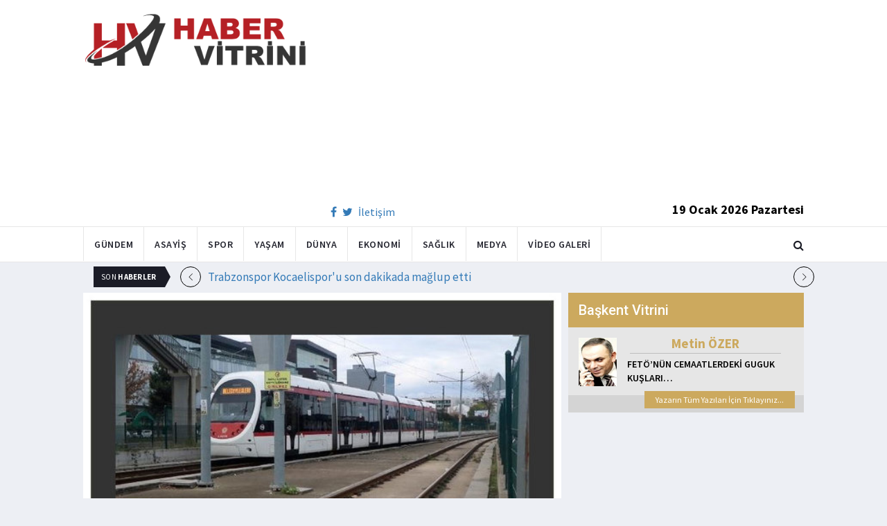

--- FILE ---
content_type: text/html; charset=utf-8
request_url: https://www.habervitrini.com/raylarda-hareketsiz-yatan-kisiye-tramvay-carpti/1083661
body_size: 11165
content:
<!DOCTYPE html>
<html lang="tr">
<head>
    <meta charset="utf-8">
    <meta http-equiv="X-UA-Compatible" content="IE=edge">
    <meta name="viewport" content="width=device-width, initial-scale=1">
    <!-- The above 3 meta tags *must* come first in the head; any other head content must come *after* these tags -->
    <title>Habervitrini.com | Raylarda hareketsiz yatan kişiye tramvay çarptı </title>
    <meta property="fb:pages" content="177567505669003" />
    <meta name="description" content="Olay  sabah saatlerinde Kılıçdede Mahallesi viyadük bitiminde meydana geldi. " />
    <meta name="google-site-verification" content="cQ7sGhZ-qF8FYxLz0zm9JekSwcgQyka6ASWwiddA9m8" />
    <!-- Favicon and touch icons -->
    <link rel="shortcut icon" href="/assets/images/ico/favicon.png" type="image/x-icon">
    <link rel="apple-touch-icon" type="image/x-icon" href="/assets/images/ico/apple-touch-icon-57-precomposed.png">
    <link rel="apple-touch-icon" type="image/x-icon" sizes="72x72" href="/assets/images/ico/apple-touch-icon-72-precomposed.png">
    <link rel="apple-touch-icon" type="image/x-icon" sizes="114x114" href="assets/images/ico/apple-touch-icon-114-precomposed.png">
    <link rel="apple-touch-icon" type="image/x-icon" sizes="144x144" href="/assets/images/ico/apple-touch-icon-144-precomposed.png">

    <link href="https://fonts.googleapis.com/css?family=Roboto:100,100i,300,300i,400,400i,500,500i,700,700i,900,900i" rel="stylesheet" type="text/css" />
    <link href="https://fonts.googleapis.com/css?family=Source+Sans+Pro:200,200i,300,300i,400,400i,600,600i,700,700i,900,900i" rel="stylesheet" type="text/css" />
    <link href="https://fonts.googleapis.com/css?family=Cormorant+Garamond:300,300i,400,400i,500,500i,600,600i,700,700i" rel="stylesheet" type="text/css" />

    <!-- jquery ui css -->
    <link href="/assets/css/jquery-ui.min.css" rel="stylesheet" type="text/css" />
    <!-- Bootstrap -->
    <link href="/assets/css/bootstrap.min.css" rel="stylesheet" type="text/css" />
    <!--Animate css-->
    <link href="/assets/css/animate.min.css" rel="stylesheet" type="text/css" />
    <!-- Navigation css-->
    <link href="/assets/bootsnav/css/bootsnav.css" rel="stylesheet" type="text/css" />
    <!-- youtube css -->
    <link href="/assets/css/RYPP.css" rel="stylesheet" type="text/css" />
    <!-- font awesome -->
    <link href="/assets/font-awesome/css/font-awesome.min.css" rel="stylesheet" type="text/css" />
    <!-- themify-icons -->
    <link href="/assets/themify-icons/themify-icons.css" rel="stylesheet" type="text/css" />
    <!-- weather-icons -->
    <link href="/assets/weather-icons/css/weather-icons.min.css" rel="stylesheet" type="text/css" />
    <!-- flat icon -->
    <link href="/assets/css/flaticon.css" rel="stylesheet" type="text/css" />
    <!-- Important Owl stylesheet -->
    <link href="/assets/owl-carousel/owl.carousel.css" rel="stylesheet" type="text/css" />
    <!-- Default Theme -->
    <link href="/assets/owl-carousel/owl.theme.css" rel="stylesheet" type="text/css" />
    <!-- owl transitions -->
    <link href="/assets/owl-carousel/owl.transitions.css" rel="stylesheet" type="text/css" />
    <!-- style css -->
    <link href="/assets/css/style.css" rel="stylesheet" type="text/css" />
    
    
    <style>
        .img-100 {
            width: 100% !important;
        }
    </style>



    <script type='text/javascript' src='//platform-api.sharethis.com/js/sharethis.js#property=5c726029b073260011b18598&product=inline-share-buttons' async='async'></script>
    <script async src="//pagead2.googlesyndication.com/pagead/js/adsbygoogle.js"></script>

    <script>
        (function (i, s, o, g, r, a, m) {
            i['GoogleAnalyticsObject'] = r;
            i[r] = i[r] || function () {
                (i[r].q = i[r].q || []).push(arguments);
            }, i[r].l = 1 * new Date();
            a = s.createElement(o),
                m = s.getElementsByTagName(o)[0];
            a.async = 1;
            a.src = g;
            m.parentNode.insertBefore(a, m);
        })(window, document, 'script', 'https://www.google-analytics.com/analytics.js', 'ga');

        ga('create', 'UA-4769778-1', 'auto');
        ga('send', 'pageview');
    </script>

    
    
    <meta property="og:site_name" content="http://www.habervitrini.com">
    <meta property="og:url" content="http://www.habervitrini.com/raylarda-hareketsiz-yatan-kisiye-tramvay-carpti/1083661" />
    <meta property="og:title" content="Raylarda hareketsiz yatan kişiye tramvay çarptı!" />
    <meta property="og:description" content="Olay, sabah saatlerinde Kılıçdede Mahallesi viyadük bitiminde meydana geldi. " />
    <meta property="og:image" content="https://img.habervitrini.com/Haber/_AnaManset/b10df3a6-32ff-44a1-9dcb-9d82589f7431.jpg" />

    <meta name="twitter:site" content="http://www.habervitrini.com">
    <meta name="twitter:card" content="summary">
    <meta name="twitter:creator" content="Habervitrini">
    <meta name="twitter:title" content="Raylarda hareketsiz yatan kişiye tramvay çarptı!">
    <meta name="twitter:description" content="Olay, sabah saatlerinde Kılıçdede Mahallesi viyadük bitiminde meydana geldi. ">
    <meta name="twitter:image:src" content="https://img.habervitrini.com/Haber/_AnaManset/b10df3a6-32ff-44a1-9dcb-9d82589f7431.jpg">



</head>
<body>

<!-- PAGE LOADER -->
<!-- *** START PAGE HEADER SECTION *** -->


<header>
    <!-- START MIDDLE SECTION -->
    <div class="header-mid hidden-xs">
        <div class="container">
            <div class="row">
                <div class="col-sm-4">
                    <div class="logo">
                        <a href="/">
                            <img src="/assets/images/logo-tam.png" class="img-responsive" alt="Habervitrini"
                                 style="height: 82px; width: 100%;" />
                        </a>
                    </div>
                </div>
                <div class="col-sm-8">
                            <script async src="https://pagead2.googlesyndication.com/pagead/js/adsbygoogle.js"></script>
                            <!-- UstHeader -->
                            <ins class="adsbygoogle"
                                 style="display:block"
                                 data-ad-client="ca-pub-4801776783380147"
                                 data-ad-slot="6987205594"
                                 data-ad-format="auto"
                                 data-full-width-responsive="true"></ins>
                            <script>
                                (adsbygoogle = window.adsbygoogle || []).push({});
                            </script>
                    <div class="header-social-contact">
                        <a href="https://tr-tr.facebook.com/habervitrini/"><i class="fa fa-facebook"></i></a>
                        <a href="https://twitter.com/habervitrini"><i class="fa fa-twitter"></i></a>
                        <a href="#">İletişim</a>
                    </div>
                    <span class="header-date">
                        19 Ocak 2026 Pazartesi
                    </span>
                </div>
            </div>
        </div>
    </div>
    <!-- END OF /. MIDDLE SECTION -->
    <!-- START NAVIGATION -->
    <nav class="navbar navbar-default navbar-sticky navbar-mobile bootsnav">
        <!-- Start Top Search -->
        <div class="top-search">
            <div class="container">
                <div class="input-group">
                    <span class="input-group-addon"><i class="fa fa-search"></i></span>
                    <input type="text" class="form-control" placeholder="Arama...">
                    <span class="input-group-addon close-search"><i class="fa fa-times"></i></span>
                </div>
            </div>
        </div>
        <!-- End Top Search -->
        <div class="container">
            <!-- Start Atribute Navigation -->
            <div class="attr-nav">
                <ul>
                    <li class="search"><a href="#"><i class="fa fa-search"></i></a></li>
                </ul>
            </div>
            <!-- End Atribute Navigation -->
            <!-- Start Header Navigation -->
            <div class="navbar-header">
                <button type="button" class="navbar-toggle" data-toggle="collapse" data-target="#navbar-menu">
                    <i class="fa fa-bars"></i>
                </button>
                <a class="navbar-brand hidden-sm hidden-md hidden-lg" href="/"><img src="/assets/images/logo-tam.png" class="logo" alt=""></a>
            </div>
            <!-- End Header Navigation -->
            <!-- Collect the nav links, forms, and other content for toggling -->
            <div class="collapse navbar-collapse" id="navbar-menu">
                <ul class="nav navbar-nav navbar-left" data-in="" data-out="">
                    <li class="">
                        <a href="/gundem">Gündem</a>
                    </li>
                    <li class="">
                        <a href="/asayis">Asayiş</a>
                    </li>
                    <li class="">
                        <a href="/spor">Spor</a>
                    </li>
                    <li class="">
                        <a href="/yasam">Yaşam</a>
                    </li>
                    <li class="">
                        <a href="/dunya">Dünya</a>
                    </li>
                    <li class="">
                        <a href="/ekonomi">Ekonomi</a>
                    </li>
                    <li class="">
                        <a href="/saglik">Sağlık</a>
                    </li>
                    <li class="">
                        <a href="/medya">Medya</a>
                    </li>
                    <li class="">
                        <a href="/videogaleri">Video Galeri</a>
                    </li>
                </ul>
            </div><!-- /.navbar-collapse -->
        </div>
    </nav>
    <!-- END OF/. NAVIGATION -->
</header>
<!-- *** END OF /. PAGE HEADER SECTION *** -->



<div class="container" id="ads-full">

    




</div>




    <style>



        .haber-galeri {
            width: 308px;
            height: 288px;
            margin: 0 auto;
            margin-top: 20px;
        }


            .haber-galeri h6 {
                font-size: 22pt;
                text-align: center;
                color: GrayText;
                padding: 5px 0px;
                color: #af1d1d;
            }

            .haber-galeri span {
                text-align: right;
                float: right;
                color: #7f7f7f;
            }

                .haber-galeri span strong {
                    color: #af1d1d;
                }

        .galeri-prew-container {
            width: 308px;
            height: 210px;
            margin: 0 auto;
        }

            .galeri-prew-container img {
                float: left;
                margin: 2px 2px !important;
                padding: 0 !important;
                border: 5px solid #989898 !important;
                border-radius: 5px;
            }


        /* google news butonu */
        .google-news {
            display: inline-block;
            vertical-align: top
        }

            .google-news a {
                display: block;
                color: #fff;
                width: 94px;
                height: 34px;
                border: 1px solid #e3e3e3;
                border-radius: 3px;
                background: url('/assets/images/Google_News_icon.svg') no-repeat center center;
                background-size: 30%;
                background-position: left;
                text-align: right;
                line-height: 24px;
                color: black;
                font-weight: bold;
                padding: 5px;
                padding-right: 5px;
                padding-right: 10px;
                margin-top: 5px;
            }

        .soft-post-article {
            height: auto;
            overflow: hidden
        }
    </style>


    <div class="container">

        <!-- START NEWSTRICKER -->
<div class="container">
    <div class="newstricker_inner">
        <div class="trending">Son <strong>Haberler</strong></div>
        <div id="NewsTicker" class="owl-carousel owl-theme">
                <div class="item">
                    <a href="/trabzonspor-kocaelisporu-son-dakikada-maglup-etti/1156384" title="Trabzonspor  Kocaelispor'u son dakikada mağlup etti ">Trabzonspor  Kocaelispor'u son dakikada mağlup etti </a>
                </div>
                <div class="item">
                    <a href="/istanbulda-kar-alarmi-sabiha-gokcen-havalimaninda-ucuslar-iptal-oldu/1156379" title="İstanbul'da kar alarmı: Sabiha Gökçen Havalimanı'nda uçuşlar iptal oldu">İstanbul'da kar alarmı: Sabiha Gökçen Havalimanı'nda uçuşlar iptal oldu</a>
                </div>
                <div class="item">
                    <a href="/fenerbahceye-mujde-jhon-duran-aston-villa-macinda-sahada/1156378" title="Fenerbahçe'ye müjde: Jhon Duran Aston Villa maçında sahada">Fenerbahçe'ye müjde: Jhon Duran Aston Villa maçında sahada</a>
                </div>
                <div class="item">
                    <a href="/rakka-dustu-400-pkkli-suriye-ordusuna-katildi/1156375" title="Rakka düştü, 400 PKK'lı Suriye Ordusu'na katıldı">Rakka düştü, 400 PKK'lı Suriye Ordusu'na katıldı</a>
                </div>
                <div class="item">
                    <a href="/iste-pkknin-elinden-alinan-gaz-sahasi/1156377" title="İşte PKK'nın elinden alınan gaz sahası">İşte PKK'nın elinden alınan gaz sahası</a>
                </div>
                <div class="item">
                    <a href="/suriye-ordusu-turkiyenin-kontrolundeki-tal-abyaddan-pkkya-karsi-askeri-operasyon-baslatti/1156376" title="Suriye ordusu Türkiye'nin kontrolündeki Tal Abyad'dan PKK'ya karşı askeri operasyon başlattı.">Suriye ordusu Türkiye'nin kontrolündeki Tal Abyad'dan PKK'ya karşı askeri operasyon başlattı.</a>
                </div>
                <div class="item">
                    <a href="/bahceli-ypg-engel-haline-geldi/1156371" title="Bahçeli: YPG engel haline geldi">Bahçeli: YPG engel haline geldi</a>
                </div>
                <div class="item">
                    <a href="/hasan-sastan-protesto-yapan-taraftarlara-sert-tepki-bir-daha-maca-gelmesinler/1156372" title="Hasan Şaş'tan protesto yapan taraftarlara sert tepki: Bir daha maça gelmesinler">Hasan Şaş'tan protesto yapan taraftarlara sert tepki: Bir daha maça gelmesinler</a>
                </div>
                <div class="item">
                    <a href="/ypgye-buyuk-darbe-iste-suriyede-son-durum/1156370" title="YPG'ye büyük darbe! İşte Suriye'de son durum">YPG'ye büyük darbe! İşte Suriye'de son durum</a>
                </div>
                <div class="item">
                    <a href="/celik-kubbenin-elektromanyetik-gucu-ejderha-nobette/1156374" title="Celik Kubbe'nin elektromanyetik gücü, Ejderha nöbette">Celik Kubbe'nin elektromanyetik gücü, Ejderha nöbette</a>
                </div>
        </div>
    </div>
</div>
<!--  END OF /. NEWSTRICKER -->
        <div class="row row-m">
            <div class="col-sm-8 col-p  main-content">
                <div class="theiaStickySidebar">
                    <div class="post_details_inner">
                        <div class="post_details_block news-detail-block">
                            <figure class="social-icon">
                                <img src="https://img.habervitrini.com/Haber/_AnaManset/b10df3a6-32ff-44a1-9dcb-9d82589f7431.jpg" class="img-responsive" alt="" />
                            </figure>
                            <div class="news-detail-category-bar category-background-blue">
                                <div class="homepage-button">
                                    <a href="/" title="Ana Sayfaya Dön">< Ana Sayfa</a>
                                </div>
                                <span>Asayiş</span>
                                <ul class="authar-info datetime">
                                    <li>7.12.2022 00:28</li>
                                </ul>
                                <div class="clearfix"></div>
                            </div>
                            




<div class="social-icon-container">
    <div class="sharethis-inline-share-buttons"></div>
    <div class="google-news">
        <a href="https://news.google.com/publications/CAAqBwgKMPK6nAsw_sS0Aw" target="_blank" 
        rel="nofollow noopener" title="Abone Ol">Abone Ol</a>
    </div>
</div>

                            <h2>Raylarda hareketsiz yatan kişiye tramvay çarptı!</h2>


                            <ins class="adsbygoogle"
                             style="display:block; text-align:center;"
                             data-ad-layout="in-article"
                             data-ad-format="fluid"
                             data-ad-client="ca-pub-4801776783380147"
                             data-ad-slot="4022663772"></ins>
                            <script>
                                (adsbygoogle = window.adsbygoogle || []).push({});
                            </script>
                        <html>
<head>
	<title></title>
</head>
<body>
<p>Samsun&#39;un&nbsp;İlkadım&nbsp;il&ccedil;esinde korkun&ccedil; bir olay yaşandı... Tramvay, raylarda hareketsiz yatan&nbsp;Tuncay Boğa&#39;ya (23) &ccedil;arptı. İncelemede Boğa&#39;nın hayatını kaybettiği belirlenirken, tramvayın &ccedil;arptığı noktada aydınlatma kablosunun kesik olduğu tespit edildi. Cansız bedeninin yanında bı&ccedil;ak ve balta bulunan boğa&#39;nın &#39;hırsızlık&#39; su&ccedil;undan 5 kaydı olduğu,&nbsp;kesin &ouml;l&uuml;m nedeni otopsi sonucu belli olacağı bildirildi.</p>

<p><img alt="Samsun’da korkunç olay: Raylarda hareketsiz yatan kişiye tramvay çarptı!" src="https://iasbh.tmgrup.com.tr/3057ed/752/395/0/52/600/368?u=https://isbh.tmgrup.com.tr/sbh/2022/12/06/samsunda-korkunc-olay-raylarda-hareketsiz-yatan-kisiye-tramvay-carpti-1670333240505.jpg" class="img-100"></p>

<p>Olay, sabah saatlerinde Kılı&ccedil;dede Mahallesi viyad&uuml;k bitiminde meydana geldi. Tekkek&ouml;y istikametine giden tramvayı kullanan G.D. (40), raylarda hareketsiz yatan kişiyi fark edince acil durum freni yaptı. Ancak tramvay raylardaki kişiye &ccedil;arptı. Vatman G.D., durumu 112 Acil &Ccedil;ağrı Merkezi&#39;ne bildirdi. İhbarla gelen sağlık ekipleri, kişinin hayatını kaybettiğini belirledi.&Ouml;lenin Tuncay Boğa olduğu tespit edildi. İnceleme yapan ekipler, tramvayın &ccedil;arptığı noktada aydınlatma kablosunun kesik olduğunu belirledi. Ayrıca Boğa&#39;nın cansız bedeninin yanında bı&ccedil;ak ve balta bulundu. &#39;Hırsızlık&#39; su&ccedil;undan 5 kaydı olduğu belirlenen Boğa&#39;nın kesin &ouml;l&uuml;m nedeni otopsi sonucu ile tespit edilecek. Vatman G.D.&#39;nin ifadesine başvurulurken, olay ile ilgili soruşturma s&uuml;r&uuml;yor.</p>
<script defer src="https://static.cloudflareinsights.com/beacon.min.js/vcd15cbe7772f49c399c6a5babf22c1241717689176015" integrity="sha512-ZpsOmlRQV6y907TI0dKBHq9Md29nnaEIPlkf84rnaERnq6zvWvPUqr2ft8M1aS28oN72PdrCzSjY4U6VaAw1EQ==" data-cf-beacon='{"version":"2024.11.0","token":"08d3d7101bc943c8b167ef83856dfbeb","r":1,"server_timing":{"name":{"cfCacheStatus":true,"cfEdge":true,"cfExtPri":true,"cfL4":true,"cfOrigin":true,"cfSpeedBrain":true},"location_startswith":null}}' crossorigin="anonymous"></script>
</body>
</html>

                        Güncellenme Tarihi : 7.12.2022 00:32
                    </div>
                    <!-- Post footer -->
                    <div class="post-footer">
                            <div class="previous-news">
                                <a href="/aksarayda-zincirleme-kaza-1i-bebek-5-yarali/1083657" title="Aksaray'da zincirleme kaza: 1'i bebek 5 yaralı"> < Önceki Haber</a>
                            </div>
                            <div class="next-news">
                                <a href="/ceyrek-final-secdesi/1083677" title="Çeyrek final secdesi">Sonraki Haber ></a>
                            </div>

                        <div class="clearfix"></div>
                    </div>
                </div>
                <!-- Yeni Hv Reklam 3 -->
                <ins class="adsbygoogle"
                     style="display:block"
                     data-ad-client="ca-pub-4801776783380147"
                     data-ad-slot="3251727338"
                     data-ad-format="auto"
                     data-full-width-responsive="true"></ins>
                <script>
                    (adsbygoogle = window.adsbygoogle || []).push({});
                </script>

                <div class="post-inner post-inner-2" style="background: white;">
                    <!--post header-->
                    <div class="post-head">
                        <h4 class="title" style="color: black; line-height: 46px; margin-left: 10px;">
                            <strong>İLGİLİ HABERLER</strong>
                        </h4>
                    </div>
                    <!-- post body -->
                    <div class="post-body category-background-blue">
                        <div id="post-slider-2" class="owl-carousel owl-theme">

                            <!-- item one -->
                            <div class="item">
                                <div class="news-grid-2">
                                    <div class="row row-margin">
                                                <div class=" col-sm-6 col-md-6 col-padding">
                                                    <div class="grid-item">
                                                        <div class="grid-item-img">
                                                            <a href="/atlas-caglayan-in-yakinlari-isyan-etti-caniler-omur-boyu-ceza-alsin/1156330">
                                                                <img src="https://img.habervitrini.com/Haber/_HaberOrnek/aac25ba2-f164-4919-b721-adef02293244.jpg" class="img-responsive" alt="" width="322" height="161" style="width: 322px; height: 161px; border: 5px solid white;">
                                                            </a>
                                                        </div>
                                                        <h5 style="min-height: 40px; color: white;">
                                                            <a href="/atlas-caglayan-in-yakinlari-isyan-etti-caniler-omur-boyu-ceza-alsin/1156330" class="title" style="color: white;">Atlas Çağlayan’ın yakınları isyan etti: Caniler ömür boyu ceza alsın</a>
                                                        </h5>
                                                        <ul class="authar-info">
                                                            <li>17.1.2026 20:56</li>
                                                        </ul>
                                                    </div>
                                                </div>
                                                <div class=" col-sm-6 col-md-6 col-padding">
                                                    <div class="grid-item">
                                                        <div class="grid-item-img">
                                                            <a href="/atlas-caglayanin-ailesine-tehdit-mesajla-tehdit-edenlere-sorusturma/1156313">
                                                                <img src="https://img.habervitrini.com/Haber/_HaberOrnek/7e951f23-a34c-4564-8b60-c32dd0adbb27.jpg" class="img-responsive" alt="" width="322" height="161" style="width: 322px; height: 161px; border: 5px solid white;">
                                                            </a>
                                                        </div>
                                                        <h5 style="min-height: 40px; color: white;">
                                                            <a href="/atlas-caglayanin-ailesine-tehdit-mesajla-tehdit-edenlere-sorusturma/1156313" class="title" style="color: white;">Atlas Çağlayan'ın ailesine tehdit mesajla tehdit edenlere soruşturma!</a>
                                                        </h5>
                                                        <ul class="authar-info">
                                                            <li>17.1.2026 20:00</li>
                                                        </ul>
                                                    </div>
                                                </div>
                                                <div class="hidden-xs col-sm-6 col-md-6 col-padding">
                                                    <div class="grid-item">
                                                        <div class="grid-item-img">
                                                            <a href="/antalya-da-dehset-once-oldurmus-sonra-koltuga-koyup-yakmis/1156320">
                                                                <img src="https://img.habervitrini.com/Haber/_HaberOrnek/b9ed3aa4-2e55-4e54-a139-2d538221bbc8.jpg" class="img-responsive" alt="" width="322" height="161" style="width: 322px; height: 161px; border: 5px solid white;">
                                                            </a>
                                                        </div>
                                                        <h5 style="min-height: 40px; color: white;">
                                                            <a href="/antalya-da-dehset-once-oldurmus-sonra-koltuga-koyup-yakmis/1156320" class="title" style="color: white;">Antalya’da dehşet! Önce öldürmüş, sonra koltuğa koyup yakmış!</a>
                                                        </h5>
                                                        <ul class="authar-info">
                                                            <li>17.1.2026 18:48</li>
                                                        </ul>
                                                    </div>
                                                </div>
                                                <div class=" col-sm-6 col-md-6 col-padding">
                                                    <div class="grid-item">
                                                        <div class="grid-item-img">
                                                            <a href="/kirmizi-bultenle-aranan-17-kisi-yakalandi/1156309">
                                                                <img src="https://img.habervitrini.com/Haber/_HaberOrnek/1ca20b52-1b1e-4408-bc07-63dd9f6a031b.jpg" class="img-responsive" alt="" width="322" height="161" style="width: 322px; height: 161px; border: 5px solid white;">
                                                            </a>
                                                        </div>
                                                        <h5 style="min-height: 40px; color: white;">
                                                            <a href="/kirmizi-bultenle-aranan-17-kisi-yakalandi/1156309" class="title" style="color: white;">Kırmızı bültenle aranan 17 kişi yakalandı</a>
                                                        </h5>
                                                        <ul class="authar-info">
                                                            <li>17.1.2026 14:59</li>
                                                        </ul>
                                                    </div>
                                                </div>
                                                <div class=" col-sm-6 col-md-6 col-padding">
                                                    <div class="grid-item">
                                                        <div class="grid-item-img">
                                                            <a href="/atlas-caglayan-i-olduren-katilin-ifadesi-kan-dondurdu/1156305">
                                                                <img src="https://img.habervitrini.com/Haber/_HaberOrnek/69776e91-3efa-44b2-8583-c2b732926598.jpg" class="img-responsive" alt="" width="322" height="161" style="width: 322px; height: 161px; border: 5px solid white;">
                                                            </a>
                                                        </div>
                                                        <h5 style="min-height: 40px; color: white;">
                                                            <a href="/atlas-caglayan-i-olduren-katilin-ifadesi-kan-dondurdu/1156305" class="title" style="color: white;">Atlas Çağlayan’ı öldüren katilin ifadesi kan dondurdu</a>
                                                        </h5>
                                                        <ul class="authar-info">
                                                            <li>17.1.2026 14:52</li>
                                                        </ul>
                                                    </div>
                                                </div>
                                                <div class="hidden-xs col-sm-6 col-md-6 col-padding">
                                                    <div class="grid-item">
                                                        <div class="grid-item-img">
                                                            <a href="/uyusturucudan-gozaltina-alinan-nazlican-taskin-tutuklama-duyunca-bayildi/1156299">
                                                                <img src="https://img.habervitrini.com/Haber/_HaberOrnek/11ea43cc-5f27-4b9b-9ed4-45f0141d95ab.jpg" class="img-responsive" alt="" width="322" height="161" style="width: 322px; height: 161px; border: 5px solid white;">
                                                            </a>
                                                        </div>
                                                        <h5 style="min-height: 40px; color: white;">
                                                            <a href="/uyusturucudan-gozaltina-alinan-nazlican-taskin-tutuklama-duyunca-bayildi/1156299" class="title" style="color: white;">Uyuşturucudan gözaltına alınan Nazlıcan Taşkın, tutuklama duyunca bayıldı</a>
                                                        </h5>
                                                        <ul class="authar-info">
                                                            <li>17.1.2026 14:14</li>
                                                        </ul>
                                                    </div>
                                                </div>

                                    </div>
                                </div>
                            </div>
                            <!-- item two -->
                            <div class="item">
                                <div class="news-grid-2">
                                    <div class="row row-margin">

                                                <div class=" col-sm-6 col-md-6 col-padding">
                                                    <div class="grid-item">
                                                        <div class="grid-item-img">
                                                            <a href="/bebek-otel-skandali-buyuyor-muzaffer-yildirimin-santaj-arsivi-ortaya-cikti/1156283">
                                                                <img src="https://img.habervitrini.com/Haber/_HaberOrnek/0b449ab2-b85f-464a-ad94-d6285dd0864d.jpg" class="img-responsive" alt="" width="322" height="161" style="width: 322px; height: 161px; border: 5px solid white;">
                                                            </a>
                                                        </div>
                                                        <h5 style="min-height: 40px;">
                                                            <a href="/bebek-otel-skandali-buyuyor-muzaffer-yildirimin-santaj-arsivi-ortaya-cikti/1156283" class="title" style="color: white;">Bebek Otel skandalı büyüyor: Muzaffer Yıldırım'ın şantaj arşivi ortaya çıktı</a>
                                                        </h5>
                                                        <ul class="authar-info">
                                                            <li>17.1.2026 11:11</li>
                                                        </ul>
                                                    </div>
                                                </div>
                                                <div class=" col-sm-6 col-md-6 col-padding">
                                                    <div class="grid-item">
                                                        <div class="grid-item-img">
                                                            <a href="/16-yasindaki-atlas-caglayan-i-olduren-katilin-tuyler-urperten-paylasimlari-ortaya-cikti/1156294">
                                                                <img src="https://img.habervitrini.com/Haber/_HaberOrnek/a4697e8c-0ad7-4672-b3dd-1016059a16dc.jpg" class="img-responsive" alt="" width="322" height="161" style="width: 322px; height: 161px; border: 5px solid white;">
                                                            </a>
                                                        </div>
                                                        <h5 style="min-height: 40px;">
                                                            <a href="/16-yasindaki-atlas-caglayan-i-olduren-katilin-tuyler-urperten-paylasimlari-ortaya-cikti/1156294" class="title" style="color: white;">16 yaşındaki Atlas Çağlayan’ı öldüren katilin tüyler ürperten paylaşımları ortaya çık...</a>
                                                        </h5>
                                                        <ul class="authar-info">
                                                            <li>17.1.2026 11:10</li>
                                                        </ul>
                                                    </div>
                                                </div>
                                                <div class="hidden-xs col-sm-6 col-md-6 col-padding">
                                                    <div class="grid-item">
                                                        <div class="grid-item-img">
                                                            <a href="/karne-tartismasi-intiharla-bitti/1156284">
                                                                <img src="https://img.habervitrini.com/Haber/_HaberOrnek/9d8099c1-5fee-4270-8ae0-64ecd2b2025e.jpg" class="img-responsive" alt="" width="322" height="161" style="width: 322px; height: 161px; border: 5px solid white;">
                                                            </a>
                                                        </div>
                                                        <h5 style="min-height: 40px;">
                                                            <a href="/karne-tartismasi-intiharla-bitti/1156284" class="title" style="color: white;">Karne tartışması intiharla bitti</a>
                                                        </h5>
                                                        <ul class="authar-info">
                                                            <li>17.1.2026 09:43</li>
                                                        </ul>
                                                    </div>
                                                </div>
                                                <div class=" col-sm-6 col-md-6 col-padding">
                                                    <div class="grid-item">
                                                        <div class="grid-item-img">
                                                            <a href="/savci-edanur-davasinda-saniklar-icin-altisar-yila-kadar-hapis-talep-etti/1156279">
                                                                <img src="https://img.habervitrini.com/Haber/_HaberOrnek/398b1281-8fbd-4847-b26a-9307abee63f5.jpg" class="img-responsive" alt="" width="322" height="161" style="width: 322px; height: 161px; border: 5px solid white;">
                                                            </a>
                                                        </div>
                                                        <h5 style="min-height: 40px;">
                                                            <a href="/savci-edanur-davasinda-saniklar-icin-altisar-yila-kadar-hapis-talep-etti/1156279" class="title" style="color: white;">Savcı, Edanur davasında sanıklar için altışar yıla kadar hapis talep etti</a>
                                                        </h5>
                                                        <ul class="authar-info">
                                                            <li>17.1.2026 09:32</li>
                                                        </ul>
                                                    </div>
                                                </div>
                                                <div class=" col-sm-6 col-md-6 col-padding">
                                                    <div class="grid-item">
                                                        <div class="grid-item-img">
                                                            <a href="/bir-minguzzi-vakasi-daha-16-yasindaki-atlas-vahsice-olduruldu/1156261">
                                                                <img src="https://img.habervitrini.com/Haber/_HaberOrnek/90d9abae-f316-4ff2-a07e-05d3e7b7be68.jpg" class="img-responsive" alt="" width="322" height="161" style="width: 322px; height: 161px; border: 5px solid white;">
                                                            </a>
                                                        </div>
                                                        <h5 style="min-height: 40px;">
                                                            <a href="/bir-minguzzi-vakasi-daha-16-yasindaki-atlas-vahsice-olduruldu/1156261" class="title" style="color: white;">Bir Minguzzi vakası daha... 16 yaşındaki Atlas vahşice öldürüldü</a>
                                                        </h5>
                                                        <ul class="authar-info">
                                                            <li>16.1.2026 22:00</li>
                                                        </ul>
                                                    </div>
                                                </div>
                                                <div class="hidden-xs col-sm-6 col-md-6 col-padding">
                                                    <div class="grid-item">
                                                        <div class="grid-item-img">
                                                            <a href="/oktay-kaynarca-ve-emel-muftuoglunun-test-sonuclari-cikti/1156256">
                                                                <img src="https://img.habervitrini.com/Haber/_HaberOrnek/7ba65eca-8ef1-4f7c-8373-3d4b4c395a96.jpg" class="img-responsive" alt="" width="322" height="161" style="width: 322px; height: 161px; border: 5px solid white;">
                                                            </a>
                                                        </div>
                                                        <h5 style="min-height: 40px;">
                                                            <a href="/oktay-kaynarca-ve-emel-muftuoglunun-test-sonuclari-cikti/1156256" class="title" style="color: white;">Oktay Kaynarca ve Emel Müftüoğlu'nun test sonuçları çıktı!</a>
                                                        </h5>
                                                        <ul class="authar-info">
                                                            <li>16.1.2026 21:00</li>
                                                        </ul>
                                                    </div>
                                                </div>

                                    </div>
                                </div>
                            </div>
                        </div>
                    </div>
                </div>


            </div>
        </div>

        <div class="col-sm-4 col-p rightSidebar">

            


<div class="capital-showcase-wrap">
    <div class="capital-showcase-header">
        <h4>Başkent Vitrini</h4>
    </div>
    <div class="capital-showcase-content">
        <div class="showcase-image-container">
            <img src="https://img.habervitrini.com/Yazar/dw432ibumetin_ozer.jpg" />
        </div>
        <div class="showcase-detail-container">
            <span class="showcase-author-name">Metin ÖZER</span>
            <a href="/yazarlar/metin-ozer/feto’nun-cemaatlerdeki-guguk-kuslari…">
                <span class="showcase-text-title">FETÖ’NÜN CEMAATLERDEKİ GUGUK KUŞLARI…</span>
            </a>
        </div>
        <div class="clearfix"></div>
    </div>
    <div class="capital-showcase-footer">
        <a href="/yazarlar/metin-ozer">Yazarın Tüm Yazıları İçin Tıklayınız...</a>
        <div class="clearfix"></div>
    </div>
</div>


            <!-- Yeni Hv Reklam 5 -->
            <ins class="adsbygoogle"
                 style="display:block"
                 data-ad-client="ca-pub-4801776783380147"
                 data-ad-slot="3667440554"
                 data-ad-format="auto"
                 data-full-width-responsive="true"></ins>

            
<div class="side-news-wrap">
        <div class="side-news-container">
            <a href="/anlasmayi-reddeden-pkklilar-hasekede-sivil-araplari-katlediyor-cok-sayida-olu-var/1156400" title="Anlaşmayı reddeden PKK'lılar Haseke'de sivil Arapları katlediyor.. Çok sayıda ölü var">
                <img class="lazy" src="/assets/images/lazyImg.jpg" data-original="https://img.habervitrini.com/Haber/_HaberOrnek/1c8bef50-0aee-44f8-8aa9-f6d96fd1bbe0.jpg" style=" height: 176px;" />
            </a>
        </div>
        <div class="side-news-container">
            <a href="/rakkada-halk-pkkdan-kurtulusunu-kutladi/1156399" title="Rakka'da halk PKK'dan kurtuluşunu kutladı">
                <img class="lazy" src="/assets/images/lazyImg.jpg" data-original="https://img.habervitrini.com/Haber/_HaberOrnek/18f717bd-faa5-4637-b464-4442e572b913.jpg" style=" height: 176px;" />
            </a>
        </div>
        <div class="side-news-container">
            <a href="/trumpdan-ekibine-netanyahuyu-ciddiye-almayin-gazzede-sovumuza-devam-edelim/1156398" title="Trump'dan ekibine : Netanyahu'yu ciddiye almayın, Gazze'de şovumuza devam edelim">
                <img class="lazy" src="/assets/images/lazyImg.jpg" data-original="https://img.habervitrini.com/Haber/_HaberOrnek/f609d0a2-fe45-42eb-a4f1-c55da6019a93.jpg" style=" height: 176px;" />
            </a>
        </div>
        <div class="side-news-container">
            <a href="/amerika-birlesik-devletlerinde-bir-yahudi-imparatorlugunun-cokusu/1156397" title=" Amerika Birleşik Devletleri'nde bir Yahudi imparatorluğunun çöküşü">
                <img class="lazy" src="/assets/images/lazyImg.jpg" data-original="https://img.habervitrini.com/Haber/_HaberOrnek/2f2ba133-338f-4d42-ad7a-60a6df14ab33.jpg" style=" height: 176px;" />
            </a>
        </div>
        <div class="side-news-container">
            <a href="/iranli-yetkili-protestolar-sirasinda-en-az-5000-kisi-oldu/1156395" title="İranlı yetkili: Protestolar sırasında en az 5.000 kişi öldü.">
                <img class="lazy" src="/assets/images/lazyImg.jpg" data-original="https://img.habervitrini.com/Haber/_HaberOrnek/91ab2abf-ce82-4300-bd20-2e52f56a71bf.jpg" style=" height: 176px;" />
            </a>
        </div>
</div>
            

<div class="tabs-wrapper">
    <ul class="nav nav-tabs" role="tablist">
        <li role="presentation" class="active"><a href="#home" aria-controls="home" role="tab" data-toggle="tab">Çok Okunanlar</a></li>
    </ul>
    <!-- Tab panels one -->
    <div class="tab-content">
        <div role="tabpanel" class="tab-pane fade in active" id="home">

            <dir4dv class="most-viewed">
                <ul id="most-today" class="content tabs-content">
                            <li>
                                <span class="count">01</span>
                                <span class="text">
                                    <a href="/anlasmayi-reddeden-pkklilar-hasekede-sivil-araplari-katlediyor-cok-sayida-olu-var/1156400" title="Anlaşmayı reddeden PKK'lılar Haseke'de sivil Arapları katlediyor.. Çok sayıda ölü var">Anlaşmayı reddeden PKK'lılar Haseke'de sivil Arapları katlediyor.. Çok sayıda ölü var</a>
                                </span>
                            </li>
                            <li>
                                <span class="count">02</span>
                                <span class="text">
                                    <a href="/rakkada-halk-pkkdan-kurtulusunu-kutladi/1156399" title="Rakka'da halk PKK'dan kurtuluşunu kutladı">Rakka'da halk PKK'dan kurtuluşunu kutladı</a>
                                </span>
                            </li>
                            <li>
                                <span class="count">03</span>
                                <span class="text">
                                    <a href="/trumpdan-ekibine-netanyahuyu-ciddiye-almayin-gazzede-sovumuza-devam-edelim/1156398" title="Trump'dan ekibine : Netanyahu'yu ciddiye almayın, Gazze'de şovumuza devam edelim">Trump'dan ekibine : Netanyahu'yu ciddiye almayın, Gazze'de şovumuza devam edelim</a>
                                </span>
                            </li>
                            <li>
                                <span class="count">04</span>
                                <span class="text">
                                    <a href="/tedesco-cilgina-dondu-ceketini-yere-firlatti/1156396" title="Tedesco çılgına döndü! Ceketini yere fırlattı">Tedesco çılgına döndü! Ceketini yere fırlattı</a>
                                </span>
                            </li>
                            <li>
                                <span class="count">05</span>
                                <span class="text">
                                    <a href="/amerika-birlesik-devletlerinde-bir-yahudi-imparatorlugunun-cokusu/1156397" title=" Amerika Birleşik Devletleri'nde bir Yahudi imparatorluğunun çöküşü"> Amerika Birleşik Devletleri'nde bir Yahudi imparatorluğunun çöküşü</a>
                                </span>
                            </li>
                            <li>
                                <span class="count">06</span>
                                <span class="text">
                                    <a href="/iranli-yetkili-protestolar-sirasinda-en-az-5000-kisi-oldu/1156395" title="İranlı yetkili: Protestolar sırasında en az 5.000 kişi öldü.">İranlı yetkili: Protestolar sırasında en az 5.000 kişi öldü.</a>
                                </span>
                            </li>
                            <li>
                                <span class="count">07</span>
                                <span class="text">
                                    <a href="/fenerbahce-5-gollu-duelloda-galip-geldi-zirvede-fark-bire-indi/1156393" title="Fenerbahçe, 5 gollü düelloda galip geldi: Zirvede fark bire indi!">Fenerbahçe, 5 gollü düelloda galip geldi: Zirvede fark bire indi!</a>
                                </span>
                            </li>
                            <li>
                                <span class="count">08</span>
                                <span class="text">
                                    <a href="/gabarda-rekor/1156392" title="Gabar'da rekor">Gabar'da rekor</a>
                                </span>
                            </li>
                            <li>
                                <span class="count">09</span>
                                <span class="text">
                                    <a href="/atletico-madrid-galatasaray-maci-oncesi-kazandi/1156391" title="Atletico Madrid, Galatasaray maçı öncesi kazandı">Atletico Madrid, Galatasaray maçı öncesi kazandı</a>
                                </span>
                            </li>
                            <li>
                                <span class="count">10</span>
                                <span class="text">
                                    <a href="/erdogan-baskanliginda-kritik-kabine-iste-masadaki-konular/1156390" title="Erdoğan başkanlığında kritik Kabine: İşte masadaki konular">Erdoğan başkanlığında kritik Kabine: İşte masadaki konular</a>
                                </span>
                            </li>


                </ul>
            </dir4dv>
        </div>
        <!-- Tab panels two -->
    </div>
</div>

            
<div class="side-news-wrap">
        <div class="side-news-container">
            <a href="/gabarda-rekor/1156392" title="Gabar'da rekor">
                <img class="lazy" src="/assets/images/lazyImg.jpg" data-original="https://img.habervitrini.com/Haber/_HaberOrnek/6da3495c-100c-4f07-939c-ce6e2098321b.jpg" style=" height: 176px;" />
            </a>
        </div>
        <div class="side-news-container">
            <a href="/irakta-bir-devrin-sonu-abd-ordusu-tamamen-cekildi/1156394" title="Irak'ta bir devrin sonu.. ABD ordusu tamamen çekildi">
                <img class="lazy" src="/assets/images/lazyImg.jpg" data-original="https://img.habervitrini.com/Haber/_HaberOrnek/0a68a829-ae13-4456-b189-59626fd81998.jpg" style=" height: 176px;" />
            </a>
        </div>
        <div class="side-news-container">
            <a href="/ypgsdg-teslim-oldu-ypg-silah-birakiyor-pkklilar-suriyeden-atiliyor/1156380" title="YPG/SDG teslim oldu.. YPG silah bırakıyor, PKK'lılar Suriye'den atılıyor">
                <img class="lazy" src="/assets/images/lazyImg.jpg" data-original="https://img.habervitrini.com/Haber/_HaberOrnek/4415be61-6b6c-4512-a0af-ee2f5327edce.jpg" style=" height: 176px;" />
            </a>
        </div>
        <div class="side-news-container">
            <a href="/rakka-dustu-400-pkkli-suriye-ordusuna-katildi/1156375" title="Rakka düştü, 400 PKK'lı Suriye Ordusu'na katıldı">
                <img class="lazy" src="/assets/images/lazyImg.jpg" data-original="https://img.habervitrini.com/Haber/_HaberOrnek/0310af18-1b49-44b0-a875-7ec71a8e08b5.jpg" style=" height: 176px;" />
            </a>
        </div>
        <div class="side-news-container">
            <a href="/iste-pkknin-elinden-alinan-gaz-sahasi/1156377" title="İşte PKK'nın elinden alınan gaz sahası">
                <img class="lazy" src="/assets/images/lazyImg.jpg" data-original="https://img.habervitrini.com/Haber/_HaberOrnek/736cacd3-d842-47b8-95c0-aff2ddcf00ed.jpg" style=" height: 176px;" />
            </a>
        </div>
</div>
        </div>
    </div>
</div>




<!-- Admatic Scroll 300x250 Ad Code START -->
<ins data-publisher="adm-pub-142932709312" data-ad-type="Scroll" class="adm-ads-area" data-ad-network="101174525389" data-ad-sid="304" data-ad-width="300" data-ad-height="250"></ins>
<!-- Admatic Scroll 300x250 Ad Code END -->
<footer>
    <div class="container">
        <div class="row">
            <!-- START FOOTER BOX (About) -->
            <div class="col-sm-3 footer-box">
                <div class="about-inner">
                    <img src="/assets/images/logo-tam-beyaz.png" class="img-responsive" alt="" />
                    <p>
                        İntervizyon Prodüksiyon Organizasyon San.Tic.Ltd.Şti.
                    </p>
                    <ul>
                        <li><i class="ti-location-arrow"></i>Turan Güneş Bulvarı 36/12 <br />Çankaya / Ankara</li>
                        <li><i class="ti-mobile"></i>(0312) 443 06 51</li>
                        <li><i class="ti-email"></i><a href="/cdn-cgi/l/email-protection" class="__cf_email__" data-cfemail="1c75727a735c747d7e796e6a75686e757275327f7371">[email&#160;protected]</a></li>
                    </ul>
                </div>
            </div>
            <!--  END OF /. FOOTER BOX (About) -->
            <!-- START FOOTER BOX (Twitter feeds) -->
            <div class="col-sm-3 footer-box">
                <div class="twitter-inner">
                    <h3 class="wiget-title">Sosyal Medya</h3>
                    <ul class="margin-top-60">
                        <li>
                            <a href="https://twitter.com/habervitrini" target="_blank">
                                <span><i class="ti-twitter"></i>Twitter</span>
                            </a>
                        </li>
                        <li>
                            <a href="https://tr-tr.facebook.com/habervitrini/">
                                <span><i class="ti-facebook"></i>Facebook</span>
                            </a>
                        </li>
                    </ul>
                </div>
            </div>
            <!-- END OF /. FOOTER BOX (Twitter feeds) -->
            <!-- START FOOTER BOX (Category) -->
            <div class="col-sm-3 footer-box">
                <h3 class="wiget-title">Haber Kategorileri</h3>
                <ul class="menu-services">
                    <li><a href="/gundem">Gündem</a></li>
                    <li><a href="/asayis">Asayiş</a></li>
                    <li><a href="/spor">Spor</a></li>
                    <li><a href="/yasam">Yaşam</a></li>
                    <li><a href="/dunya">Dünya</a></li>
                </ul>
                <ul class="menu-services">
                    <li><a href="/ekonomi">Ekonomi</a></li>
                    <li><a href="/saglik">Sağlık</a></li>
                    <li><a href="/medya">Medya</a></li>
                    <li><a href="/videogaleri">Video Galeri</a></li>
                </ul>
            </div>

            <div class="col-sm-3 footer-box">
                <div class="about-inner">
                    <p>
                        Metin Özer
                    </p>
                    <ul>
                        <li>
                            Sahibi ve Sorumlu Müdür</li>
                    </ul>
                </div>
            </div>
                <!-- END OF /. FOOTER BOX (Category) -->
            </div>
        </div>
</footer>
<!-- *** END OF /. FOOTER *** -->




<!-- jQuery (necessary for Bootstrap's JavaScript plugins) -->
<script data-cfasync="false" src="/cdn-cgi/scripts/5c5dd728/cloudflare-static/email-decode.min.js"></script><script src="/assets/js/jquery.min.js"></script>
<!-- jquery ui js -->
<script src="/assets/js/jquery-ui.min.js"></script>
<!-- Include all compiled plugins (below), or include individual files as needed -->
<script src="/assets/js/bootstrap.min.js"></script>
<!-- Bootsnav js -->
<script src="/assets/bootsnav/js/bootsnav.js"></script>
<!-- theia sticky sidebar -->
<script src="/assets/js/theia-sticky-sidebar.js"></script>
<!-- owl include js plugin -->
<script src="/assets/owl-carousel/owl.carousel.min.js"></script>
<!-- custom js -->
<script src="/assets/js/datetime-tr.js"></script>
<script src="/assets/js/custom.js"></script>
<script src="/node_modules/lazyload/jquery.lazyload.js"></script>

<script type="text/javascript" charset="utf-8">

    window.addEventListener("load",
        function(event) {
            setTimeout(function() {
                    $("img.lazy").trigger("sporty");
                },
                5);
        });

    $(document).ready(function() {
        $("img.lazy").lazyload({
            threshold: 2000,
            effect: "fadeIn",
            event: "sporty"
        });
    });

    (adsbygoogle = window.adsbygoogle || []).push({});
</script>

    

    <script src="/node_modules/jquery-ajax-unobtrusive/jquery.unobtrusive-ajax.js"></script>
    <script src="/node_modules/jquery-validation/dist/jquery.validate.js"></script>
    <script src="/node_modules/jquery-validation-unobtrusive/dist/jquery.validate.unobtrusive.js"></script>

    <script type="text/javascript">

        function SuccessNext() {

            var val = $('#currentPageNext').val();

            $('#currentPageNext').val(parseInt(val) + 1);
            $('#currentPagePrevious').val(parseInt(val) + 1);
            $('#current-page').html(parseInt(val) + 1);

            $('html, body').animate({
                scrollTop: $("#comment-cont").offset().top - 180
            }, 1000);

        }

        function SuccessPrevious() {

            var val = $('#currentPageNext').val();

            if (val == 1)
                val = 2;


            $('#currentPageNext').val(parseInt(val) - 1);
            $('#currentPagePrevious').val(parseInt(val) - 1);
            $('#current-page').html(parseInt(val) - 1);

            $('html, body').animate({
                scrollTop: $("#comment-cont").offset().top - 180
            }, 1000);

        }

        $('#comment-headline').on('click',
            function() {

                var visibility = $('#comment-cont').css('display');

                if (visibility == 'none') {
                    visibility = 'block';
                } else {
                    visibility = 'none';
                }
                console.log(visibility);
                $('#comment-cont').css('display', visibility);
                $('.comment-paging').css('display', visibility);

            });


        $('#post-comment-headline').on('click',
            function() {

                var visibility = $('#comment-container').css('display');

                if (visibility == 'none') {
                    visibility = 'block';
                } else {
                    visibility = 'none';
                }
                console.log(visibility);
                $('#comment-container').css('display', visibility);

            });

    </script>





    <script src="/assets/js/detec-mob-func.js"></script>






</body>
</html>


--- FILE ---
content_type: text/html; charset=utf-8
request_url: https://www.google.com/recaptcha/api2/aframe
body_size: 266
content:
<!DOCTYPE HTML><html><head><meta http-equiv="content-type" content="text/html; charset=UTF-8"></head><body><script nonce="hNrhvO-LJrST27FbF8-Tbw">/** Anti-fraud and anti-abuse applications only. See google.com/recaptcha */ try{var clients={'sodar':'https://pagead2.googlesyndication.com/pagead/sodar?'};window.addEventListener("message",function(a){try{if(a.source===window.parent){var b=JSON.parse(a.data);var c=clients[b['id']];if(c){var d=document.createElement('img');d.src=c+b['params']+'&rc='+(localStorage.getItem("rc::a")?sessionStorage.getItem("rc::b"):"");window.document.body.appendChild(d);sessionStorage.setItem("rc::e",parseInt(sessionStorage.getItem("rc::e")||0)+1);localStorage.setItem("rc::h",'1768805724774');}}}catch(b){}});window.parent.postMessage("_grecaptcha_ready", "*");}catch(b){}</script></body></html>